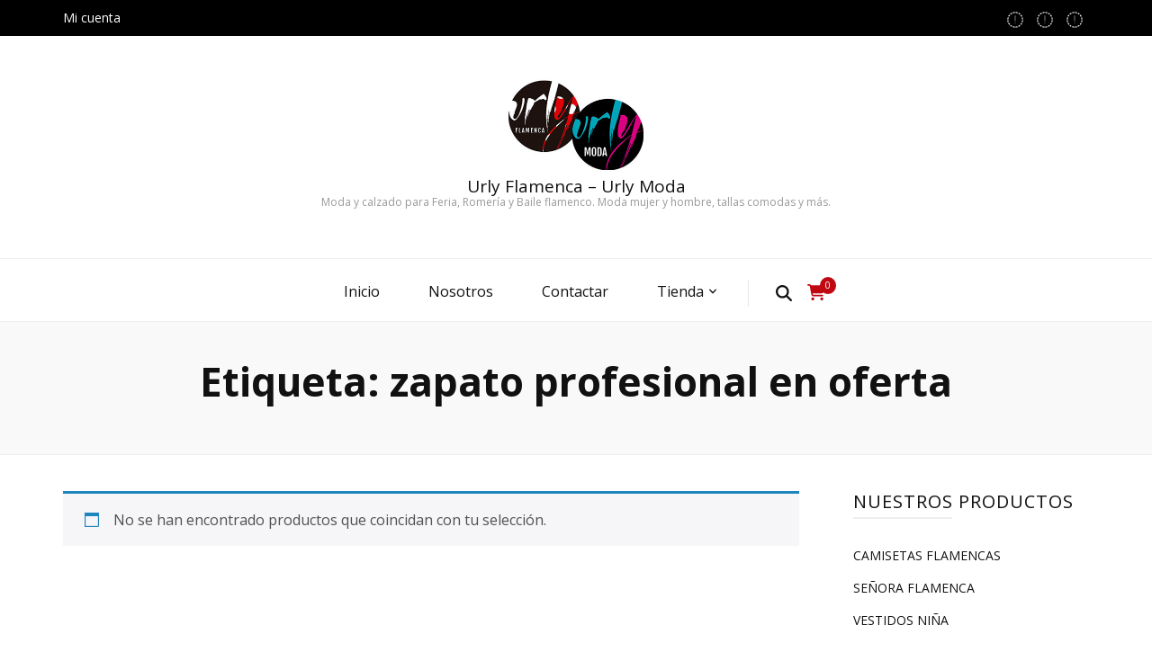

--- FILE ---
content_type: application/x-javascript
request_url: https://consentcdn.cookiebot.com/consentconfig/7a8b7b47-bbe5-4a30-ad22-3d9f6aeebe4c/urlyflamenca.es/configuration.js
body_size: 405
content:
CookieConsent.configuration.tags.push({id:11276755,type:"script",tagID:"",innerHash:"1663788211",outerHash:"-1009671278",url:"woocommerce-4.4.1-2.0.1",resolvedUrl:"https://www.facebook.com/tr/?id=1134720486895523&ev=PageView&dl=https%3A%2F%2Fwww.urlyflamenca.es%2Fblack-friday%2F&rl=https%3A%2F%2Fwww.urlyflamenca.es%2Fblack-friday%2F&if=false&ts=1598516474898&cd[source]=woocommerce&cd[version]=4.4.1&cd[pluginVersion]=2.0.1&sw=1024&sh=768&v=2.9.23&r=stable&a=woocommerce-4.4.1-2.0.1&ec=0&o=286&fbp=fb.1.1598516474897.1090326661&it=1598516474433&coo=false&rqm=GET",cat:[4]});